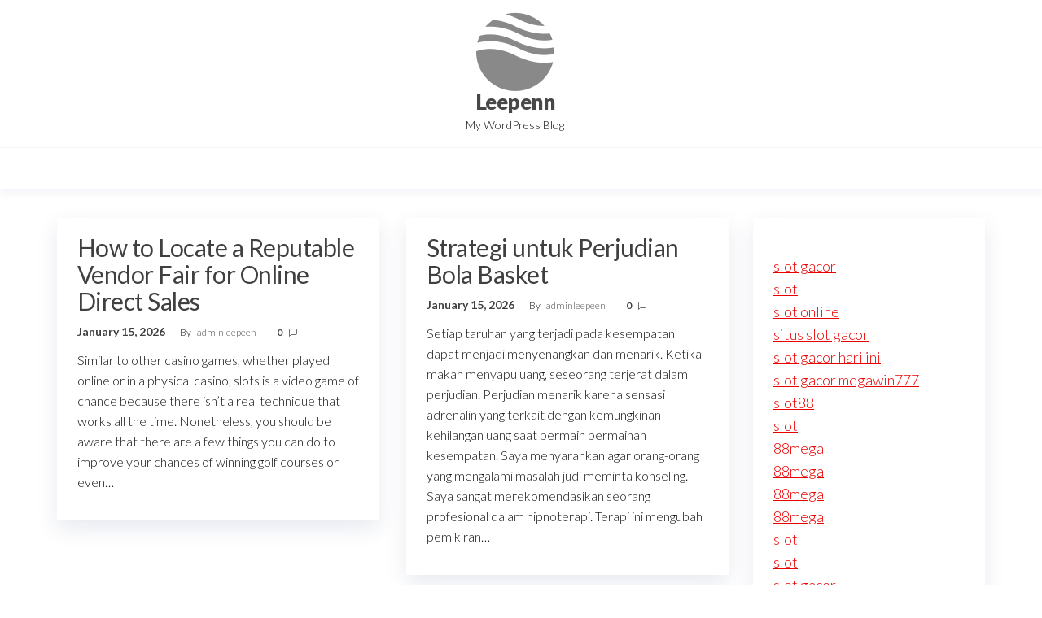

--- FILE ---
content_type: text/html; charset=UTF-8
request_url: https://leepenn.org/?page=3
body_size: 9995
content:
<!DOCTYPE html>
<html dir="ltr" lang="en-US" prefix="og: https://ogp.me/ns#">
    <head>
        <meta charset="UTF-8">
        <meta name="viewport" content="width=device-width, initial-scale=1">
        <link rel="profile" href="http://gmpg.org/xfn/11">
		<title>Leepenn - My WordPress Blog - Page 3</title>

		<!-- All in One SEO 4.9.3 - aioseo.com -->
	<meta name="description" content="My WordPress Blog - Page 3" />
	<meta name="robots" content="noindex, nofollow, max-image-preview:large" />
	<link rel="canonical" href="https://leepenn.org/" />
	<link rel="prev" href="https://leepenn.org/" />
	<link rel="next" href="https://leepenn.org/page/2/" />
	<meta name="generator" content="All in One SEO (AIOSEO) 4.9.3" />
		<meta property="og:locale" content="en_US" />
		<meta property="og:site_name" content="Leepenn - My WordPress Blog" />
		<meta property="og:type" content="website" />
		<meta property="og:title" content="Leepenn - My WordPress Blog - Page 3" />
		<meta property="og:description" content="My WordPress Blog - Page 3" />
		<meta property="og:url" content="https://leepenn.org/" />
		<meta name="twitter:card" content="summary" />
		<meta name="twitter:title" content="Leepenn - My WordPress Blog - Page 3" />
		<meta name="twitter:description" content="My WordPress Blog - Page 3" />
		<script type="application/ld+json" class="aioseo-schema">
			{"@context":"https:\/\/schema.org","@graph":[{"@type":"BreadcrumbList","@id":"https:\/\/leepenn.org\/#breadcrumblist","itemListElement":[{"@type":"ListItem","@id":"https:\/\/leepenn.org#listItem","position":1,"name":"Home"}]},{"@type":"CollectionPage","@id":"https:\/\/leepenn.org\/#collectionpage","url":"https:\/\/leepenn.org\/","name":"Leepenn - My WordPress Blog - Page 3","description":"My WordPress Blog - Page 3","inLanguage":"en-US","isPartOf":{"@id":"https:\/\/leepenn.org\/#website"},"breadcrumb":{"@id":"https:\/\/leepenn.org\/#breadcrumblist"},"about":{"@id":"https:\/\/leepenn.org\/#organization"}},{"@type":"Organization","@id":"https:\/\/leepenn.org\/#organization","name":"Leepenn","description":"My WordPress Blog","url":"https:\/\/leepenn.org\/","logo":{"@type":"ImageObject","url":"https:\/\/leepenn.org\/wp-content\/uploads\/2024\/12\/extendify-demo-logo.png","@id":"https:\/\/leepenn.org\/#organizationLogo","width":96,"height":97},"image":{"@id":"https:\/\/leepenn.org\/#organizationLogo"}},{"@type":"WebSite","@id":"https:\/\/leepenn.org\/#website","url":"https:\/\/leepenn.org\/","name":"Leepenn","description":"My WordPress Blog","inLanguage":"en-US","publisher":{"@id":"https:\/\/leepenn.org\/#organization"}}]}
		</script>
		<!-- All in One SEO -->

<link rel='dns-prefetch' href='//fonts.googleapis.com' />
<link href='https://fonts.gstatic.com' crossorigin rel='preconnect' />
<link rel="alternate" type="application/rss+xml" title="Leepenn &raquo; Feed" href="https://leepenn.org/feed/" />
<link rel="alternate" type="application/rss+xml" title="Leepenn &raquo; Comments Feed" href="https://leepenn.org/comments/feed/" />
<style id='wp-img-auto-sizes-contain-inline-css' type='text/css'>
img:is([sizes=auto i],[sizes^="auto," i]){contain-intrinsic-size:3000px 1500px}
/*# sourceURL=wp-img-auto-sizes-contain-inline-css */
</style>

<style id='wp-emoji-styles-inline-css' type='text/css'>

	img.wp-smiley, img.emoji {
		display: inline !important;
		border: none !important;
		box-shadow: none !important;
		height: 1em !important;
		width: 1em !important;
		margin: 0 0.07em !important;
		vertical-align: -0.1em !important;
		background: none !important;
		padding: 0 !important;
	}
/*# sourceURL=wp-emoji-styles-inline-css */
</style>
<link rel='stylesheet' id='wp-block-library-css' href='https://leepenn.org/wp-includes/css/dist/block-library/style.min.css?ver=6.9' type='text/css' media='all' />
<style id='global-styles-inline-css' type='text/css'>
:root{--wp--preset--aspect-ratio--square: 1;--wp--preset--aspect-ratio--4-3: 4/3;--wp--preset--aspect-ratio--3-4: 3/4;--wp--preset--aspect-ratio--3-2: 3/2;--wp--preset--aspect-ratio--2-3: 2/3;--wp--preset--aspect-ratio--16-9: 16/9;--wp--preset--aspect-ratio--9-16: 9/16;--wp--preset--color--black: #000000;--wp--preset--color--cyan-bluish-gray: #abb8c3;--wp--preset--color--white: #ffffff;--wp--preset--color--pale-pink: #f78da7;--wp--preset--color--vivid-red: #cf2e2e;--wp--preset--color--luminous-vivid-orange: #ff6900;--wp--preset--color--luminous-vivid-amber: #fcb900;--wp--preset--color--light-green-cyan: #7bdcb5;--wp--preset--color--vivid-green-cyan: #00d084;--wp--preset--color--pale-cyan-blue: #8ed1fc;--wp--preset--color--vivid-cyan-blue: #0693e3;--wp--preset--color--vivid-purple: #9b51e0;--wp--preset--gradient--vivid-cyan-blue-to-vivid-purple: linear-gradient(135deg,rgb(6,147,227) 0%,rgb(155,81,224) 100%);--wp--preset--gradient--light-green-cyan-to-vivid-green-cyan: linear-gradient(135deg,rgb(122,220,180) 0%,rgb(0,208,130) 100%);--wp--preset--gradient--luminous-vivid-amber-to-luminous-vivid-orange: linear-gradient(135deg,rgb(252,185,0) 0%,rgb(255,105,0) 100%);--wp--preset--gradient--luminous-vivid-orange-to-vivid-red: linear-gradient(135deg,rgb(255,105,0) 0%,rgb(207,46,46) 100%);--wp--preset--gradient--very-light-gray-to-cyan-bluish-gray: linear-gradient(135deg,rgb(238,238,238) 0%,rgb(169,184,195) 100%);--wp--preset--gradient--cool-to-warm-spectrum: linear-gradient(135deg,rgb(74,234,220) 0%,rgb(151,120,209) 20%,rgb(207,42,186) 40%,rgb(238,44,130) 60%,rgb(251,105,98) 80%,rgb(254,248,76) 100%);--wp--preset--gradient--blush-light-purple: linear-gradient(135deg,rgb(255,206,236) 0%,rgb(152,150,240) 100%);--wp--preset--gradient--blush-bordeaux: linear-gradient(135deg,rgb(254,205,165) 0%,rgb(254,45,45) 50%,rgb(107,0,62) 100%);--wp--preset--gradient--luminous-dusk: linear-gradient(135deg,rgb(255,203,112) 0%,rgb(199,81,192) 50%,rgb(65,88,208) 100%);--wp--preset--gradient--pale-ocean: linear-gradient(135deg,rgb(255,245,203) 0%,rgb(182,227,212) 50%,rgb(51,167,181) 100%);--wp--preset--gradient--electric-grass: linear-gradient(135deg,rgb(202,248,128) 0%,rgb(113,206,126) 100%);--wp--preset--gradient--midnight: linear-gradient(135deg,rgb(2,3,129) 0%,rgb(40,116,252) 100%);--wp--preset--font-size--small: 13px;--wp--preset--font-size--medium: 20px;--wp--preset--font-size--large: 36px;--wp--preset--font-size--x-large: 42px;--wp--preset--spacing--20: 0.44rem;--wp--preset--spacing--30: 0.67rem;--wp--preset--spacing--40: 1rem;--wp--preset--spacing--50: 1.5rem;--wp--preset--spacing--60: 2.25rem;--wp--preset--spacing--70: 3.38rem;--wp--preset--spacing--80: 5.06rem;--wp--preset--shadow--natural: 6px 6px 9px rgba(0, 0, 0, 0.2);--wp--preset--shadow--deep: 12px 12px 50px rgba(0, 0, 0, 0.4);--wp--preset--shadow--sharp: 6px 6px 0px rgba(0, 0, 0, 0.2);--wp--preset--shadow--outlined: 6px 6px 0px -3px rgb(255, 255, 255), 6px 6px rgb(0, 0, 0);--wp--preset--shadow--crisp: 6px 6px 0px rgb(0, 0, 0);}:where(.is-layout-flex){gap: 0.5em;}:where(.is-layout-grid){gap: 0.5em;}body .is-layout-flex{display: flex;}.is-layout-flex{flex-wrap: wrap;align-items: center;}.is-layout-flex > :is(*, div){margin: 0;}body .is-layout-grid{display: grid;}.is-layout-grid > :is(*, div){margin: 0;}:where(.wp-block-columns.is-layout-flex){gap: 2em;}:where(.wp-block-columns.is-layout-grid){gap: 2em;}:where(.wp-block-post-template.is-layout-flex){gap: 1.25em;}:where(.wp-block-post-template.is-layout-grid){gap: 1.25em;}.has-black-color{color: var(--wp--preset--color--black) !important;}.has-cyan-bluish-gray-color{color: var(--wp--preset--color--cyan-bluish-gray) !important;}.has-white-color{color: var(--wp--preset--color--white) !important;}.has-pale-pink-color{color: var(--wp--preset--color--pale-pink) !important;}.has-vivid-red-color{color: var(--wp--preset--color--vivid-red) !important;}.has-luminous-vivid-orange-color{color: var(--wp--preset--color--luminous-vivid-orange) !important;}.has-luminous-vivid-amber-color{color: var(--wp--preset--color--luminous-vivid-amber) !important;}.has-light-green-cyan-color{color: var(--wp--preset--color--light-green-cyan) !important;}.has-vivid-green-cyan-color{color: var(--wp--preset--color--vivid-green-cyan) !important;}.has-pale-cyan-blue-color{color: var(--wp--preset--color--pale-cyan-blue) !important;}.has-vivid-cyan-blue-color{color: var(--wp--preset--color--vivid-cyan-blue) !important;}.has-vivid-purple-color{color: var(--wp--preset--color--vivid-purple) !important;}.has-black-background-color{background-color: var(--wp--preset--color--black) !important;}.has-cyan-bluish-gray-background-color{background-color: var(--wp--preset--color--cyan-bluish-gray) !important;}.has-white-background-color{background-color: var(--wp--preset--color--white) !important;}.has-pale-pink-background-color{background-color: var(--wp--preset--color--pale-pink) !important;}.has-vivid-red-background-color{background-color: var(--wp--preset--color--vivid-red) !important;}.has-luminous-vivid-orange-background-color{background-color: var(--wp--preset--color--luminous-vivid-orange) !important;}.has-luminous-vivid-amber-background-color{background-color: var(--wp--preset--color--luminous-vivid-amber) !important;}.has-light-green-cyan-background-color{background-color: var(--wp--preset--color--light-green-cyan) !important;}.has-vivid-green-cyan-background-color{background-color: var(--wp--preset--color--vivid-green-cyan) !important;}.has-pale-cyan-blue-background-color{background-color: var(--wp--preset--color--pale-cyan-blue) !important;}.has-vivid-cyan-blue-background-color{background-color: var(--wp--preset--color--vivid-cyan-blue) !important;}.has-vivid-purple-background-color{background-color: var(--wp--preset--color--vivid-purple) !important;}.has-black-border-color{border-color: var(--wp--preset--color--black) !important;}.has-cyan-bluish-gray-border-color{border-color: var(--wp--preset--color--cyan-bluish-gray) !important;}.has-white-border-color{border-color: var(--wp--preset--color--white) !important;}.has-pale-pink-border-color{border-color: var(--wp--preset--color--pale-pink) !important;}.has-vivid-red-border-color{border-color: var(--wp--preset--color--vivid-red) !important;}.has-luminous-vivid-orange-border-color{border-color: var(--wp--preset--color--luminous-vivid-orange) !important;}.has-luminous-vivid-amber-border-color{border-color: var(--wp--preset--color--luminous-vivid-amber) !important;}.has-light-green-cyan-border-color{border-color: var(--wp--preset--color--light-green-cyan) !important;}.has-vivid-green-cyan-border-color{border-color: var(--wp--preset--color--vivid-green-cyan) !important;}.has-pale-cyan-blue-border-color{border-color: var(--wp--preset--color--pale-cyan-blue) !important;}.has-vivid-cyan-blue-border-color{border-color: var(--wp--preset--color--vivid-cyan-blue) !important;}.has-vivid-purple-border-color{border-color: var(--wp--preset--color--vivid-purple) !important;}.has-vivid-cyan-blue-to-vivid-purple-gradient-background{background: var(--wp--preset--gradient--vivid-cyan-blue-to-vivid-purple) !important;}.has-light-green-cyan-to-vivid-green-cyan-gradient-background{background: var(--wp--preset--gradient--light-green-cyan-to-vivid-green-cyan) !important;}.has-luminous-vivid-amber-to-luminous-vivid-orange-gradient-background{background: var(--wp--preset--gradient--luminous-vivid-amber-to-luminous-vivid-orange) !important;}.has-luminous-vivid-orange-to-vivid-red-gradient-background{background: var(--wp--preset--gradient--luminous-vivid-orange-to-vivid-red) !important;}.has-very-light-gray-to-cyan-bluish-gray-gradient-background{background: var(--wp--preset--gradient--very-light-gray-to-cyan-bluish-gray) !important;}.has-cool-to-warm-spectrum-gradient-background{background: var(--wp--preset--gradient--cool-to-warm-spectrum) !important;}.has-blush-light-purple-gradient-background{background: var(--wp--preset--gradient--blush-light-purple) !important;}.has-blush-bordeaux-gradient-background{background: var(--wp--preset--gradient--blush-bordeaux) !important;}.has-luminous-dusk-gradient-background{background: var(--wp--preset--gradient--luminous-dusk) !important;}.has-pale-ocean-gradient-background{background: var(--wp--preset--gradient--pale-ocean) !important;}.has-electric-grass-gradient-background{background: var(--wp--preset--gradient--electric-grass) !important;}.has-midnight-gradient-background{background: var(--wp--preset--gradient--midnight) !important;}.has-small-font-size{font-size: var(--wp--preset--font-size--small) !important;}.has-medium-font-size{font-size: var(--wp--preset--font-size--medium) !important;}.has-large-font-size{font-size: var(--wp--preset--font-size--large) !important;}.has-x-large-font-size{font-size: var(--wp--preset--font-size--x-large) !important;}
/*# sourceURL=global-styles-inline-css */
</style>

<style id='classic-theme-styles-inline-css' type='text/css'>
/*! This file is auto-generated */
.wp-block-button__link{color:#fff;background-color:#32373c;border-radius:9999px;box-shadow:none;text-decoration:none;padding:calc(.667em + 2px) calc(1.333em + 2px);font-size:1.125em}.wp-block-file__button{background:#32373c;color:#fff;text-decoration:none}
/*# sourceURL=/wp-includes/css/classic-themes.min.css */
</style>
<link rel='stylesheet' id='envo-one-fonts-css' href='https://fonts.googleapis.com/css?family=Lato%3A300%2C400%2C700%2C900&#038;subset=cyrillic%2Ccyrillic-ext%2Cgreek%2Cgreek-ext%2Clatin-ext%2Cvietnamese' type='text/css' media='all' />
<link rel='stylesheet' id='hc-offcanvas-nav-css' href='https://leepenn.org/wp-content/themes/envo-one/assets/css/hc-offcanvas-nav.min.css?ver=1.0.4' type='text/css' media='all' />
<link rel='stylesheet' id='bootstrap-css' href='https://leepenn.org/wp-content/themes/envo-one/assets/css/bootstrap.css?ver=3.3.7' type='text/css' media='all' />
<link rel='stylesheet' id='envo-one-stylesheet-css' href='https://leepenn.org/wp-content/themes/envo-one/style.css?ver=1.0.4' type='text/css' media='all' />
<script type="text/javascript" src="https://leepenn.org/wp-includes/js/jquery/jquery.min.js?ver=3.7.1" id="jquery-core-js"></script>
<script type="text/javascript" src="https://leepenn.org/wp-includes/js/jquery/jquery-migrate.min.js?ver=3.4.1" id="jquery-migrate-js"></script>
<link rel="https://api.w.org/" href="https://leepenn.org/wp-json/" /><link rel="EditURI" type="application/rsd+xml" title="RSD" href="https://leepenn.org/xmlrpc.php?rsd" />
<meta name="generator" content="WordPress 6.9" />
<meta name="google-site-verification" content="IGhBD2vLs0FuHbcIZ_iAV3WtSNpUbV6ptXiY0-uR9-w" />    </head>
    <body class="home blog wp-custom-logo paged-3 wp-theme-envo-one woo-off header-widgets-off menu-right-off">
			<a class="skip-link screen-reader-text" href="#site-content">Skip to the content</a>
	<div class="page-wrap">
		        <div class="site-header title-header container-fluid">
  				<div class="container" >
  					<div class="heading-row row" >
  						        <div class="site-heading">    
		<div class="site-branding-logo">
			<a href="https://leepenn.org/" class="custom-logo-link" rel="home" aria-current="page"><img width="96" height="97" src="https://leepenn.org/wp-content/uploads/2024/12/extendify-demo-logo.png" class="custom-logo" alt="Leepenn" decoding="async" /></a>		</div>
		<div class="site-branding-text">
							<h1 class="site-title"><a href="https://leepenn.org/" rel="home">Leepenn</a></h1>
			
							<p class="site-description">
					My WordPress Blog				</p>
					</div><!-- .site-branding-text -->
	</div>
        		<div class="header-widget-area">
								</div>
		<div class="header-right" >        <div class="menu-button visible-xs" >
            <div class="navbar-header">
				<a href="#" id="main-menu-panel" class="toggle menu-panel" data-panel="main-menu-panel">
					<span></span>
				</a>
            </div>
        </div>
        </div>  					</div>
  				</div>
  			</div>
        		<div class="site-header menu-header container-fluid">
			<div class="container" >
				<div class="heading-row row" >
							<div class="menu-heading">
			<nav id="site-navigation" class="navbar navbar-default">
							</nav>
		</div>
        				</div>
			</div>
		</div>
					<div id="site-content" class="container main-container" role="main">
				<div class="page-area">
		<div class="row">
    <div class="envo-content col-md-9">
        <article class="content-article">                   
    <div class="news-item archive-item post-745 post type-post status-publish format-standard hentry category-uncategorized">
        			<div class="single-head">
				<h2 class="entry-title"><a href="https://leepenn.org/how-to-locate-a-reputable-vendor-fair-for-online-direct-sales/" rel="bookmark">How to Locate a Reputable Vendor Fair for Online Direct Sales</a></h2> 
				<time class="posted-on published" datetime="2026-01-15"></time>
			</div>
					<div class="article-meta">
					<span class="posted-date">
			January 15, 2026		</span>
				<span class="author-meta">
			<span class="author-meta-by">By</span>
			<a href="https://leepenn.org/author/adminleepeen/">
				adminleepeen			</a>
		</span>
				<span class="comments-meta">
							<a href="https://leepenn.org/how-to-locate-a-reputable-vendor-fair-for-online-direct-sales/#comments" rel="nofollow" title="Comment on How to Locate a Reputable Vendor Fair for Online Direct Sales">
					0				</a>
						<i data-feather="message-square" class="la la-comments-o"></i>
		</span>
				</div>
				<div class="post-excerpt">
			<p>Similar to other casino games, whether played online or in a physical casino, slots is a video game of chance because there isn&#8217;t a real technique that works all the time. Nonetheless, you should be aware that there are a few things you can do to improve your chances of winning golf courses or even&hellip;</p>
		</div>
		    </div>
</article>
<article class="content-article">                   
    <div class="news-item archive-item post-743 post type-post status-publish format-standard hentry category-uncategorized">
        			<div class="single-head">
				<h2 class="entry-title"><a href="https://leepenn.org/strategi-untuk-perjudian-bola-basket/" rel="bookmark">Strategi untuk Perjudian Bola Basket</a></h2> 
				<time class="posted-on published" datetime="2026-01-15"></time>
			</div>
					<div class="article-meta">
					<span class="posted-date">
			January 15, 2026		</span>
				<span class="author-meta">
			<span class="author-meta-by">By</span>
			<a href="https://leepenn.org/author/adminleepeen/">
				adminleepeen			</a>
		</span>
				<span class="comments-meta">
							<a href="https://leepenn.org/strategi-untuk-perjudian-bola-basket/#comments" rel="nofollow" title="Comment on Strategi untuk Perjudian Bola Basket">
					0				</a>
						<i data-feather="message-square" class="la la-comments-o"></i>
		</span>
				</div>
				<div class="post-excerpt">
			<p>Setiap taruhan yang terjadi pada kesempatan dapat menjadi menyenangkan dan menarik. Ketika makan menyapu uang, seseorang terjerat dalam perjudian. Perjudian menarik karena sensasi adrenalin yang terkait dengan kemungkinan kehilangan uang saat bermain permainan kesempatan. Saya menyarankan agar orang-orang yang mengalami masalah judi meminta konseling. Saya sangat merekomendasikan seorang profesional dalam hipnoterapi. Terapi ini mengubah pemikiran&hellip;</p>
		</div>
		    </div>
</article>
<article class="content-article">                   
    <div class="news-item archive-item post-741 post type-post status-publish format-standard hentry category-uncategorized">
        			<div class="single-head">
				<h2 class="entry-title"><a href="https://leepenn.org/monopoly-slots-a-favorite-among-slot-players/" rel="bookmark">Monopoly Slots: A Favorite Among Slot Players</a></h2> 
				<time class="posted-on published" datetime="2026-01-15"></time>
			</div>
					<div class="article-meta">
					<span class="posted-date">
			January 15, 2026		</span>
				<span class="author-meta">
			<span class="author-meta-by">By</span>
			<a href="https://leepenn.org/author/adminleepeen/">
				adminleepeen			</a>
		</span>
				<span class="comments-meta">
							<a href="https://leepenn.org/monopoly-slots-a-favorite-among-slot-players/#comments" rel="nofollow" title="Comment on Monopoly Slots: A Favorite Among Slot Players">
					0				</a>
						<i data-feather="message-square" class="la la-comments-o"></i>
		</span>
				</div>
				<div class="post-excerpt">
			<p>Millions of people worldwide like playing the game of chance that is online slots. Online slots are enjoyable, don&#8217;t need any talent, and may make you a lot of money (particularly if you win the jackpot). It makes sense why online slots are so well-liked! Would you like to boost your chances of winning large&hellip;</p>
		</div>
		    </div>
</article>
<article class="content-article">                   
    <div class="news-item archive-item post-739 post type-post status-publish format-standard hentry category-uncategorized">
        			<div class="single-head">
				<h2 class="entry-title"><a href="https://leepenn.org/cara-mengatasi-kecanduan-judi-anda-2/" rel="bookmark">Cara Mengatasi Kecanduan Judi Anda</a></h2> 
				<time class="posted-on published" datetime="2026-01-15"></time>
			</div>
					<div class="article-meta">
					<span class="posted-date">
			January 15, 2026		</span>
				<span class="author-meta">
			<span class="author-meta-by">By</span>
			<a href="https://leepenn.org/author/adminleepeen/">
				adminleepeen			</a>
		</span>
				<span class="comments-meta">
							<a href="https://leepenn.org/cara-mengatasi-kecanduan-judi-anda-2/#comments" rel="nofollow" title="Comment on Cara Mengatasi Kecanduan Judi Anda">
					0				</a>
						<i data-feather="message-square" class="la la-comments-o"></i>
		</span>
				</div>
				<div class="post-excerpt">
			<p>Permainan juga dikenal sebagai ludomania, perjudian kompulsif, atau perjudian patologis, dan efek negatifnya telah dibahas oleh banyak ilmuwan dan individu yang terlibat dalam masalah ini. Internet telah menjadi sangat bermanfaat bagi bandar judi olahraga. PG slot dapat dengan mudah melayani pelanggan di seluruh dunia, yang berarti semakin banyak orang yang dapat bermain olahraga. transaksi yang&hellip;</p>
		</div>
		    </div>
</article>
<article class="content-article">                   
    <div class="news-item archive-item post-737 post type-post status-publish format-standard hentry category-uncategorized">
        			<div class="single-head">
				<h2 class="entry-title"><a href="https://leepenn.org/mengetahui-cara-membuat-uang/" rel="bookmark">Mengetahui Cara Membuat Uang</a></h2> 
				<time class="posted-on published" datetime="2026-01-15"></time>
			</div>
					<div class="article-meta">
					<span class="posted-date">
			January 15, 2026		</span>
				<span class="author-meta">
			<span class="author-meta-by">By</span>
			<a href="https://leepenn.org/author/adminleepeen/">
				adminleepeen			</a>
		</span>
				<span class="comments-meta">
							<a href="https://leepenn.org/mengetahui-cara-membuat-uang/#comments" rel="nofollow" title="Comment on Mengetahui Cara Membuat Uang">
					0				</a>
						<i data-feather="message-square" class="la la-comments-o"></i>
		</span>
				</div>
				<div class="post-excerpt">
			<p>Jadi, iklan lotre, scratchers, dan bahkan kasino penuh di acara televisi. Mungkinkah Anda mempertimbangkan untuk tidak tinggal di kasino atau membantu membeli tiket lotere? Sekarang adalah saatnya untuk beraksi. Anda bertanya-tanya apakah ada tempat di internet di mana saya bisa bermain. Itu mudah. Itu benar, seperti jaringan poker online gratis! 50. Kemungkinan besar dua dadu:&hellip;</p>
		</div>
		    </div>
</article>
<article class="content-article">                   
    <div class="news-item archive-item post-735 post type-post status-publish format-standard hentry category-uncategorized">
        			<div class="single-head">
				<h2 class="entry-title"><a href="https://leepenn.org/how-to-win-the-pick-4-lottery-and-how-to-get-winning-pick-4-numbers/" rel="bookmark">How to Win the Pick 4 Lottery and How to Get Winning Pick 4 Numbers</a></h2> 
				<time class="posted-on published" datetime="2026-01-15"></time>
			</div>
					<div class="article-meta">
					<span class="posted-date">
			January 15, 2026		</span>
				<span class="author-meta">
			<span class="author-meta-by">By</span>
			<a href="https://leepenn.org/author/adminleepeen/">
				adminleepeen			</a>
		</span>
				<span class="comments-meta">
							<a href="https://leepenn.org/how-to-win-the-pick-4-lottery-and-how-to-get-winning-pick-4-numbers/#comments" rel="nofollow" title="Comment on How to Win the Pick 4 Lottery and How to Get Winning Pick 4 Numbers">
					0				</a>
						<i data-feather="message-square" class="la la-comments-o"></i>
		</span>
				</div>
				<div class="post-excerpt">
			<p>When you can apply for Pick 3 online, why drive to a petrol station to pick up some tickets? Yes, you read correctly. You can now play Pick 3 Online, the Pick 3 lottery game that everyone is obsessed with, from the comfort of your own home. It would be a waste of money to&hellip;</p>
		</div>
		    </div>
</article>
<article class="content-article">                   
    <div class="news-item archive-item post-733 post type-post status-publish format-standard hentry category-uncategorized">
        			<div class="single-head">
				<h2 class="entry-title"><a href="https://leepenn.org/mencegah-kecanduan-judi/" rel="bookmark">Mencegah Kecanduan Judi</a></h2> 
				<time class="posted-on published" datetime="2025-12-15"></time>
			</div>
					<div class="article-meta">
					<span class="posted-date">
			December 15, 2025		</span>
				<span class="author-meta">
			<span class="author-meta-by">By</span>
			<a href="https://leepenn.org/author/adminleepeen/">
				adminleepeen			</a>
		</span>
				<span class="comments-meta">
							<a href="https://leepenn.org/mencegah-kecanduan-judi/#comments" rel="nofollow" title="Comment on Mencegah Kecanduan Judi">
					0				</a>
						<i data-feather="message-square" class="la la-comments-o"></i>
		</span>
				</div>
				<div class="post-excerpt">
			<p>Perjudian online telah diizinkan di beberapa negara dan bagian lain dunia, dan itu benar-benar dianggap sebagai strategi &#8220;lain&#8221; oleh para ahli untuk menghasilkan uang tambahan. Namun, sangat penting untuk mempersiapkan diri untuk berpartisipasi dalam perjudian online, mengingat bahwa itu melibatkan banyak risiko dan Anda harus siap secara finansial dan psikologis. Anda juga harus mempelajari beberapa&hellip;</p>
		</div>
		    </div>
</article>
<article class="content-article">                   
    <div class="news-item archive-item post-731 post type-post status-publish format-standard hentry category-uncategorized">
        			<div class="single-head">
				<h2 class="entry-title"><a href="https://leepenn.org/6-panduan-untuk-berjudi-yang-harus-diingat-semua-orang/" rel="bookmark">6 Panduan untuk Berjudi yang Harus Diingat Semua Orang!</a></h2> 
				<time class="posted-on published" datetime="2025-12-15"></time>
			</div>
					<div class="article-meta">
					<span class="posted-date">
			December 15, 2025		</span>
				<span class="author-meta">
			<span class="author-meta-by">By</span>
			<a href="https://leepenn.org/author/adminleepeen/">
				adminleepeen			</a>
		</span>
				<span class="comments-meta">
							<a href="https://leepenn.org/6-panduan-untuk-berjudi-yang-harus-diingat-semua-orang/#comments" rel="nofollow" title="Comment on 6 Panduan untuk Berjudi yang Harus Diingat Semua Orang!">
					0				</a>
						<i data-feather="message-square" class="la la-comments-o"></i>
		</span>
				</div>
				<div class="post-excerpt">
			<p>Perjudian telah dinikmati orang selama berabad-abad. Berjudi telah menjadi bagian dari kehidupan manusia, mulai dari bertaruh pada jenis unta, kuda, dan gajah hingga permainan kartu dan papan. Anda akan melihat semua jenis perjudian hari ini. Anda akan melihat kasino karena permainan judi yang populer, seperti Texas Hold&#8217;Em Poker, Roulette, Black Jack, dan mesin slot. Anda&hellip;</p>
		</div>
		    </div>
</article>
<article class="content-article">                   
    <div class="news-item archive-item post-729 post type-post status-publish format-standard hentry category-uncategorized">
        			<div class="single-head">
				<h2 class="entry-title"><a href="https://leepenn.org/cara-mengatasi-kecanduan-judi-anda/" rel="bookmark">Cara Mengatasi Kecanduan Judi Anda</a></h2> 
				<time class="posted-on published" datetime="2025-12-15"></time>
			</div>
					<div class="article-meta">
					<span class="posted-date">
			December 15, 2025		</span>
				<span class="author-meta">
			<span class="author-meta-by">By</span>
			<a href="https://leepenn.org/author/adminleepeen/">
				adminleepeen			</a>
		</span>
				<span class="comments-meta">
							<a href="https://leepenn.org/cara-mengatasi-kecanduan-judi-anda/#comments" rel="nofollow" title="Comment on Cara Mengatasi Kecanduan Judi Anda">
					0				</a>
						<i data-feather="message-square" class="la la-comments-o"></i>
		</span>
				</div>
				<div class="post-excerpt">
			<p>Bermain poker? Roulette, apakah itu mungkin? Pernahkah Anda bertaruh dalam permainan? Anda sebenarnya telah berjudi. Perjudian terjadi segera setelah Anda membayar uang untuk sesuatu yang Anda tidak tahu hasilnya. Namun demikian, perjudian mungkin menjadi bagian dari kehidupan banyak orang. Ini menjadi kebiasaan dan bahkan menjadi masalah psikologis. Meskipun ada hanya satu garis pembayaran di depan&hellip;</p>
		</div>
		    </div>
</article>
<article class="content-article">                   
    <div class="news-item archive-item post-727 post type-post status-publish format-standard hentry category-uncategorized">
        			<div class="single-head">
				<h2 class="entry-title"><a href="https://leepenn.org/perjudian-yang-benar-dalam-perusahaan-anda-3/" rel="bookmark">Perjudian yang Benar dalam Perusahaan Anda</a></h2> 
				<time class="posted-on published" datetime="2025-12-15"></time>
			</div>
					<div class="article-meta">
					<span class="posted-date">
			December 15, 2025		</span>
				<span class="author-meta">
			<span class="author-meta-by">By</span>
			<a href="https://leepenn.org/author/adminleepeen/">
				adminleepeen			</a>
		</span>
				<span class="comments-meta">
							<a href="https://leepenn.org/perjudian-yang-benar-dalam-perusahaan-anda-3/#comments" rel="nofollow" title="Comment on Perjudian yang Benar dalam Perusahaan Anda">
					0				</a>
						<i data-feather="message-square" class="la la-comments-o"></i>
		</span>
				</div>
				<div class="post-excerpt">
			<p>Bermain poker? Roulette, apakah itu mungkin? Pernahkah Anda bertaruh dalam permainan? Anda sebenarnya telah berjudi. Perjudian adalah ketika seseorang mengeluarkan uang untuk sesuatu tetapi tidak tahu hasilnya. Tapi tampaknya perjudian sudah menjadi bagian dari kehidupan banyak orang. Secara keseluruhan, kinerja menjadi kebiasaan, menjadi lebih buruk, dan bahkan menjadi masalah psikologis. Namun, jika Anda ingin mulai&hellip;</p>
		</div>
		    </div>
</article>

	<nav class="navigation pagination" aria-label="Posts pagination">
		<h2 class="screen-reader-text">Posts pagination</h2>
		<div class="nav-links"><span aria-current="page" class="page-numbers current">1</span>
<a class="page-numbers" href="https://leepenn.org/page/2/?page=3">2</a>
<span class="page-numbers dots">&hellip;</span>
<a class="page-numbers" href="https://leepenn.org/page/19/?page=3">19</a>
<a class="next page-numbers" href="https://leepenn.org/page/2/?page=3">Next</a></div>
	</nav>    </div>
        <aside id="sidebar" class="col-md-3">
        <div id="block-7" class="widget widget_block"></div><div id="custom_html-2" class="widget_text widget widget_custom_html"><div class="textwidget custom-html-widget"><a href="https://www.longbeachtownecenter.net/" title="slot gacor" alt="slot gacor">slot gacor</a>
<br>
<a href="https://www.longbeachtownecenter.net/" title="slot" alt="slot">slot</a>
<br>
<a href="https://www.longbeachtownecenter.net/" title="slot online" alt="slot online">slot online</a>
<br>
<a href="https://www.longbeachtownecenter.net/" title="situs slot gacor" alt="situs slot gacor">situs slot gacor</a>
<br>
<a href="https://www.longbeachtownecenter.net/" title="slot gacor hari ini" alt="slot gacor hari ini">slot gacor hari ini</a>
<br>
<a href="https://www.longbeachtownecenter.net/" title="slot gacor megawin777" alt="slot gacor megawin777">slot gacor megawin777</a>
<br>
<a href="https://www.percyandfounders.co.uk/">slot88</a>
<br>
<a href="https://www.mega111.co/">slot</a>
<br>
<a href="https://propanemosquitotraps.com/" title="88mega" alt="88mega">88mega</a>
<br>
<div style="display:none;">
<a href="https://sapa.uinsgd.ac.id/storage/unisgd/baru-muncul-30-menit-pola-sunyi-mahjong-ways-mendadak-jadi-favorit-pemain.html">baru-muncul-30-menit-pola-sunyi-mahjong-ways-mendadak-jadi-favorit-pemain</a>
<a href="https://sapa.uinsgd.ac.id/storage/unisgd/dari-tiktok-ke-grup-komunitas-pola-mahjong-ways-ini-tiba-tiba-meledak.html">dari-tiktok-ke-grup-komunitas-pola-mahjong-ways-ini-tiba-tiba-meledak</a>
<a href="https://sapa.uinsgd.ac.id/storage/unisgd/muncul-unggahan-mengejutkan-simbol-mahjong-ways-disebut-bergerak-lebih-teratur.html">muncul-unggahan-mengejutkan-simbol-mahjong-ways-disebut-bergerak-lebih-teratur</a>
<a href="https://sapa.uinsgd.ac.id/storage/unisgd/pemain-heboh-mahjong-ways-dianggap-masuk-fase-paling-tenang-sepanjang-minggu.html">pemain-heboh-mahjong-ways-dianggap-masuk-fase-paling-tenang-sepanjang-minggu</a>
<a href="https://sapa.uinsgd.ac.id/storage/unisgd/pemain-mulai-menyadari-pola-halus-yang-muncul-di-mahjong-ways-pagi-ini.html">pemain-mulai-menyadari-pola-halus-yang-muncul-di-mahjong-ways-pagi-ini</a>
<a href="https://sapa.uinsgd.ac.id/storage/unisgd/pola-tidak-biasa-di-mahjong-ways-bikin-komunitas-berdebat-panjang-hari-ini.html">pola-tidak-biasa-di-mahjong-ways-bikin-komunitas-berdebat-panjang-hari-ini</a>
<a href="https://sapa.uinsgd.ac.id/storage/unisgd/ramai-perbincangan-pemain-sebut-mahjong-ways-dalam-fase-stabil-hari-ini.html">ramai-perbincangan-pemain-sebut-mahjong-ways-dalam-fase-stabil-hari-ini</a>
<a href="https://sapa.uinsgd.ac.id/storage/unisgd/ramai-setelah-bocoran-baru-mahjong-ways-mengalami-pola-lembut-berulang.html">ramai-setelah-bocoran-baru-mahjong-ways-mengalami-pola-lembut-berulang</a>
<a href="https://sapa.uinsgd.ac.id/storage/unisgd/trending-pagi-ini-pola-ringan-mahjong-ways-buat-banyak-pemain-betah-berlama-lama.html">trending-pagi-ini-pola-ringan-mahjong-ways-buat-banyak-pemain-betah-berlama-lama</a>
<a href="https://sapa.uinsgd.ac.id/storage/unisgd/viral-dalam-hitungan-menit-pola-sunyi-mahjong-ways-bikin-komunitas-tidak-tenang.html">viral-dalam-hitungan-menit-pola-sunyi-mahjong-ways-bikin-komunitas-tidak-tenang</a>
</div>
<div style="display:none;">
<a href="https://sapa.uinsgd.ac.id/storage/fisip/ledakan-tren-baru-pola-mahjong-ways-ini-bikin-warga-net-ramai-berburu-momen-emas.html">ledakan-tren-baru-pola-mahjong-ways-ini-bikin-warga-net-ramai-berburu-momen-emas</a>
<a href="https://sapa.uinsgd.ac.id/storage/fisip/baru-muncul-1-jam-pola-nyeleneh-mahjong-ways-bikin-komunitas-heboh-tanpa-henti.html">baru-muncul-1-jam-pola-nyeleneh-mahjong-ways-bikin-komunitas-heboh-tanpa-henti</a>
<a href="https://sapa.uinsgd.ac.id/storage/fisip/banyak-pemain-mengaku-merasakan-gelombang-tenang-mahjong-ways-di-malam-tertentu.html">banyak-pemain-mengaku-merasakan-gelombang-tenang-mahjong-ways-di-malam-tertentu</a>
<a href="https://sapa.uinsgd.ac.id/storage/fisip/tren-pola-permainan-mahjong-ways-meningkat-warga-net-ramai-memberikan-testimoni.html">tren-pola-permainan-mahjong-ways-meningkat-warga-net-ramai-memberikan-testimoni</a>
<a href="https://sapa.uinsgd.ac.id/storage/fisip/ramai-total-video-pola-mahjong-ways-ini-bikin-grup-komunitas-penuh-dalam-sekejap.html">ramai-total-video-pola-mahjong-ways-ini-bikin-grup-komunitas-penuh-dalam-sekejap</a>
<a href="https://sapa.uinsgd.ac.id/storage/fisip/muncul-tren-aneh-warga-net-mengaku-temukan-irama-main-mahjong-ways-yang-lebih-stabil.html">muncul-tren-aneh-warga-net-mengaku-temukan-irama-main-mahjong-ways-yang-lebih-stabil</a>
<a href="https://sapa.uinsgd.ac.id/storage/fisip/viral-sejam-terakhir-pola-main-mahjong-ways-yang-disebut-paling-konsisten-hari-ini.html">viral-sejam-terakhir-pola-main-mahjong-ways-yang-disebut-paling-konsisten-hari-ini</a>
<a href="https://sapa.uinsgd.ac.id/storage/fisip/viral-pola-lembut-mahjong-ways-jadi-rekomendasi-warga-net-di-jam-tertentu.html">viral-pola-lembut-mahjong-ways-jadi-rekomendasi-warga-net-di-jam-tertentu</a>
<a href="https://sapa.uinsgd.ac.id/storage/fisip/pola-perlahan-mahjong-ways-mulai-diperbincangkan-setelah-unggahan-viral.html">pola-perlahan-mahjong-ways-mulai-diperbincangkan-setelah-unggahan-viral</a>
<a href="https://sapa.uinsgd.ac.id/storage/fisip/pemain-mengaku-temukan-momen-emas-di-mahjong-ways-setelah-ikuti-tips-viral-tiktok.html">pemain-mengaku-temukan-momen-emas-di-mahjong-ways-setelah-ikuti-tips-viral-tiktok</a>
</div>
<div style="display:none;">
<a href="https://sapa.uinsgd.ac.id/storage/uinsgd/analisa-data-1000-putaran-mahjong-ways-peluang-menang-tertinggi.html">analisa-data-1000-putaran-mahjong-ways-peluang-menang-tertinggi</a>
<a href="https://sapa.uinsgd.ac.id/storage/uinsgd/berita-viral-jadi-inspirasi-pemain-mahjong-ways-mencoba-pola-baru.html">berita-viral-jadi-inspirasi-pemain-mahjong-ways-mencoba-pola-baru</a>
<a href="https://sapa.uinsgd.ac.id/storage/uinsgd/laporan-mingguan-mahjong-ways-pola-scatter-meningkat-pertengahan-bulan.html">laporan-mingguan-mahjong-ways-pola-scatter-meningkat-pertengahan-bulan</a>
<a href="https://sapa.uinsgd.ac.id/storage/uinsgd/mahjong-ways-dan-faktor-cuaca-mitos-atau-pengaruh-nyata.html">mahjong-ways-dan-faktor-cuaca-mitos-atau-pengaruh-nyata</a>
<a href="https://sapa.uinsgd.ac.id/storage/uinsgd/mahjong-ways-dan-ilmu-timing-ada-jam-emas-bermain.html">mahjong-ways-dan-ilmu-timing-ada-jam-emas-bermain</a>
<a href="https://sapa.uinsgd.ac.id/storage/uinsgd/mahjong-ways-jadi-sorotan-pemain-viral-tembus-maxwin-di-livestream.html">mahjong-ways-jadi-sorotan-pemain-viral-tembus-maxwin-di-livestream</a>
<a href="https://sapa.uinsgd.ac.id/storage/uinsgd/pergerakan-pola-mahjong-ways-setelah-update-sistem-apa-yang-berubah.html">pergerakan-pola-mahjong-ways-setelah-update-sistem-apa-yang-berubah</a>
<a href="https://sapa.uinsgd.ac.id/storage/uinsgd/pola-kemenangan-berubah-setelah-tengah-malam-analisa-fenomena-mahjong-ways.html">pola-kemenangan-berubah-setelah-tengah-malam-analisa-fenomena-mahjong-ways</a>
<a href="https://sapa.uinsgd.ac.id/storage/uinsgd/pola-terbaru-mahjong-ways-analisa-kemenangan-awal-pekan.html">pola-terbaru-mahjong-ways-analisa-kemenangan-awal-pekan</a>
<a href="https://sapa.uinsgd.ac.id/storage/uinsgd/tren-kemenangan-mahjong-ways-2025-keberuntungan-dan-pola-jam-main.html">tren-kemenangan-mahjong-ways-2025-keberuntungan-dan-pola-jam-main</a>
</div>

<a href="https://concursopangea.com/" title="88mega" alt="88mega">88mega</a>
<br>
<a href="https://naiLery.net/" title="88mega" alt="88mega">88mega</a>
<br>
<a href="https://ugportal.com/" title="88mega" alt="88mega">88mega</a>
<br>
<a href="https://www.bellmontrestaurant.com/" title="slot" alt="slot">slot</a>
<br>
<a href="https://orcisharmyknife.com" title="slot" alt="slot">slot</a>
<br>
<a href="https://toplintas.com/" title="slot gacor" alt="slot gacor">slot gacor</a>
<br>
<a href="https://www.longbeachtownecenter.net/" title="slot" alt="slot">slot</a>
<br>
<a href="https://paracabellorizado.com/" title="vip555" alt="vip555">vip555</a>
<br>
<a href="https://ordinationtruth.com/" title="slot" alt="slot">slot</a>
<br>
<a href="https://debsrandomwritings.com/" title="slot" alt="slot">slot</a>
<br>
<a href="https://www.mumpreneuruk.com/" title="slot demo" alt="slot demo">slot demo</a>
<br>
<a href="https://localshoeguides.com/" title="vip 555" alt="vip 555">vip 555</a>
<br>
<a href="https://www.longbeachtownecenter.net/" title="situs slot" alt="situs slot">situs slot</a>
<br>
<a href="https://titamadrid.com/" title="mega777" alt="mega777">mega777</a>
<br>
<a href="https://www.brasseriechavot.com" title="mega777 slot" alt="mega777 slot">mega777 slot</a>
<br>
<a href="https://www.c21up.com/" title="mega111 login" alt="mega111 login">mega111 login</a>
<br>
<a href="https://www.atyourservicecaters.com/" title="gg288" alt="gg288">gg288</a>
<br>
<a href="https://www.atyourservicecaters.com/" title="gg288 daftar" alt="gg288 daftar">gg288 daftar</a>
<br>
<a href="https://www.atyourservicecaters.com/" title="gg288 login" alt="gg288 login">gg288 login</a>
<br>
<a href="https://www.atyourservicecaters.com/" title="gg288 slot" alt="gg288 slot">gg288 slot</a>
<br>
<a href="https://www.atyourservicecaters.com/" title="gg288 situs" alt="gg288 situs">gg288 situs</a>
<br></div></div>    </aside>
		
</div>
			</div><!-- end main-container -->
		</div><!-- end page-area -->
				<footer id="colophon" class="footer-credits container-fluid">
			<div class="container">    
				<div class="footer-credits-text text-center list-unstyled">
					Theme by <a href="https://envothemes.com/">EnvoThemes</a>				</div>
			</div>	
		</footer>
			</div><!-- end page-wrap -->
	<script type="speculationrules">
{"prefetch":[{"source":"document","where":{"and":[{"href_matches":"/*"},{"not":{"href_matches":["/wp-*.php","/wp-admin/*","/wp-content/uploads/*","/wp-content/*","/wp-content/plugins/*","/wp-content/themes/envo-one/*","/*\\?(.+)"]}},{"not":{"selector_matches":"a[rel~=\"nofollow\"]"}},{"not":{"selector_matches":".no-prefetch, .no-prefetch a"}}]},"eagerness":"conservative"}]}
</script>
<script type="text/javascript" src="https://leepenn.org/wp-content/themes/envo-one/assets/js/bootstrap.min.js?ver=3.3.7" id="bootstrap-js"></script>
<script type="text/javascript" src="https://leepenn.org/wp-content/themes/envo-one/assets/js/envo-one.js?ver=1.0.4" id="envo-one-theme-js-js"></script>
<script type="text/javascript" src="https://leepenn.org/wp-content/themes/envo-one/assets/js/hc-offcanvas-nav.min.js?ver=1.0.4" id="hc-offcanvas-nav-js"></script>
<script type="text/javascript" src="https://leepenn.org/wp-content/themes/envo-one/assets/js/feather.min.js?ver=1.0.4" id="feather-icons-js"></script>
<script id="wp-emoji-settings" type="application/json">
{"baseUrl":"https://s.w.org/images/core/emoji/17.0.2/72x72/","ext":".png","svgUrl":"https://s.w.org/images/core/emoji/17.0.2/svg/","svgExt":".svg","source":{"concatemoji":"https://leepenn.org/wp-includes/js/wp-emoji-release.min.js?ver=6.9"}}
</script>
<script type="module">
/* <![CDATA[ */
/*! This file is auto-generated */
const a=JSON.parse(document.getElementById("wp-emoji-settings").textContent),o=(window._wpemojiSettings=a,"wpEmojiSettingsSupports"),s=["flag","emoji"];function i(e){try{var t={supportTests:e,timestamp:(new Date).valueOf()};sessionStorage.setItem(o,JSON.stringify(t))}catch(e){}}function c(e,t,n){e.clearRect(0,0,e.canvas.width,e.canvas.height),e.fillText(t,0,0);t=new Uint32Array(e.getImageData(0,0,e.canvas.width,e.canvas.height).data);e.clearRect(0,0,e.canvas.width,e.canvas.height),e.fillText(n,0,0);const a=new Uint32Array(e.getImageData(0,0,e.canvas.width,e.canvas.height).data);return t.every((e,t)=>e===a[t])}function p(e,t){e.clearRect(0,0,e.canvas.width,e.canvas.height),e.fillText(t,0,0);var n=e.getImageData(16,16,1,1);for(let e=0;e<n.data.length;e++)if(0!==n.data[e])return!1;return!0}function u(e,t,n,a){switch(t){case"flag":return n(e,"\ud83c\udff3\ufe0f\u200d\u26a7\ufe0f","\ud83c\udff3\ufe0f\u200b\u26a7\ufe0f")?!1:!n(e,"\ud83c\udde8\ud83c\uddf6","\ud83c\udde8\u200b\ud83c\uddf6")&&!n(e,"\ud83c\udff4\udb40\udc67\udb40\udc62\udb40\udc65\udb40\udc6e\udb40\udc67\udb40\udc7f","\ud83c\udff4\u200b\udb40\udc67\u200b\udb40\udc62\u200b\udb40\udc65\u200b\udb40\udc6e\u200b\udb40\udc67\u200b\udb40\udc7f");case"emoji":return!a(e,"\ud83e\u1fac8")}return!1}function f(e,t,n,a){let r;const o=(r="undefined"!=typeof WorkerGlobalScope&&self instanceof WorkerGlobalScope?new OffscreenCanvas(300,150):document.createElement("canvas")).getContext("2d",{willReadFrequently:!0}),s=(o.textBaseline="top",o.font="600 32px Arial",{});return e.forEach(e=>{s[e]=t(o,e,n,a)}),s}function r(e){var t=document.createElement("script");t.src=e,t.defer=!0,document.head.appendChild(t)}a.supports={everything:!0,everythingExceptFlag:!0},new Promise(t=>{let n=function(){try{var e=JSON.parse(sessionStorage.getItem(o));if("object"==typeof e&&"number"==typeof e.timestamp&&(new Date).valueOf()<e.timestamp+604800&&"object"==typeof e.supportTests)return e.supportTests}catch(e){}return null}();if(!n){if("undefined"!=typeof Worker&&"undefined"!=typeof OffscreenCanvas&&"undefined"!=typeof URL&&URL.createObjectURL&&"undefined"!=typeof Blob)try{var e="postMessage("+f.toString()+"("+[JSON.stringify(s),u.toString(),c.toString(),p.toString()].join(",")+"));",a=new Blob([e],{type:"text/javascript"});const r=new Worker(URL.createObjectURL(a),{name:"wpTestEmojiSupports"});return void(r.onmessage=e=>{i(n=e.data),r.terminate(),t(n)})}catch(e){}i(n=f(s,u,c,p))}t(n)}).then(e=>{for(const n in e)a.supports[n]=e[n],a.supports.everything=a.supports.everything&&a.supports[n],"flag"!==n&&(a.supports.everythingExceptFlag=a.supports.everythingExceptFlag&&a.supports[n]);var t;a.supports.everythingExceptFlag=a.supports.everythingExceptFlag&&!a.supports.flag,a.supports.everything||((t=a.source||{}).concatemoji?r(t.concatemoji):t.wpemoji&&t.twemoji&&(r(t.twemoji),r(t.wpemoji)))});
//# sourceURL=https://leepenn.org/wp-includes/js/wp-emoji-loader.min.js
/* ]]> */
</script>
	</body>
</html>


<!-- Page cached by LiteSpeed Cache 7.7 on 2026-01-23 14:20:48 -->

--- FILE ---
content_type: text/css
request_url: https://leepenn.org/wp-content/themes/envo-one/style.css?ver=1.0.4
body_size: 5611
content:
/*
Theme Name: Envo One
Theme URI: https://envothemes.com/envo-one-woocommerce/
Author: EnvoThemes
Author URI: https://envothemes.com/
Description: Envo One is a fast, clean, lightweight, customizable and modern-looking free responsive WooCommerce WordPress theme for e-commerce stores like clothing, fashion, electronics, ebooks, dress store, sports shop, marketplace, multivendor, equipments or online products. Theme works perfectly with the new block editor (Gutenberg) and popular page builders like Elementor, Beaver Builder, SiteOrigin, Thrive Architect, Divi, Brizy, Visual Composer etc. Theme is compatible with YITH WooCommerce Wishlist, YITH WooCommerce Compare, WooCommerce Variation Swatches and other popular plugins. The theme is SEO friendly, WPML and RTL ready. Theme demo ready to import: https://envothemes.com/envo-one/
Version: 1.0.4
Tested up to: 6.8
Requires PHP: 5.6
License: GNU General Public License v3.0 or later
License URI: https://www.gnu.org/licenses/gpl.html
Tags: one-column, two-columns, full-width-template, right-sidebar, custom-background, custom-menu, custom-header, editor-style, featured-images, translation-ready, custom-logo, threaded-comments, footer-widgets, rtl-language-support, blog, e-commerce
Text Domain: envo-one
*/

[data-tooltip] {
    cursor: pointer;
    position: relative;
    z-index: 999;
}
[data-tooltip]:after {
    border-left: 5px solid transparent;
    border-right: 5px solid transparent;
    border-top: 5px solid #000;
    border-top: 5px solid hsla(0,0%,20%,0.9);
    bottom: 85%;
    content: " ";
    font-size: 0;
    left: 50%;
    line-height: 0;
    position: absolute;
    transform: translate(-50%,0);
    width: 0;
    z-index: 999;
}
[data-tooltip]:after, [data-tooltip]:before {
    -ms-filter: "progid: DXImageTransform.Microsoft.Alpha(Opacity=0)";
    filter: progid: DXImageTransform.Microsoft.Alpha(Opacity=0);
    opacity: 0;
    pointer-events: none;
    visibility: hidden;
}
[data-tooltip]:before {
    -moz-border-radius: 3px;
    -webkit-border-radius: 3px;
    background-color: #000;
    background-color: hsla(0,0%,20%,0.9);
    border-radius: 3px;
    bottom: 85%;
    color: #fff;
    content: attr(data-tooltip);
    font-size: 12px;
    left: 50%;
    line-height: 1.1;
    margin-bottom: 5px;
    padding: 4px;
    position: absolute;
    text-align: center;
    transform: translate(-50%,0);
    width: max-content;
    z-index: 999;
}
[data-tooltip]:hover:after, [data-tooltip]:hover:before {
    -ms-filter: "progid: DXImageTransform.Microsoft.Alpha(Opacity=100)";
    filter: progid: DXImageTransform.Microsoft.Alpha(Opacity=100);
    opacity: 1;
    visibility: visible;
}
a img.aligncenter {
    display: block;
    margin-left: auto;
    margin-right: auto;
}
a img.alignleft {
    float: left;
    margin: 5px 20px 20px 0;
}
a img.alignnone {
    margin: 5px 20px 20px 0;
}
a img.alignright {
    float: right;
    margin: 5px 0 20px 20px;
}
a, a:active, a:focus, a:hover {
    color: #eb0000;
    text-decoration: none;
}
a.comment-reply-link {
    border: 1px solid #ccc;
    padding: 10px 20px;
}
a.comment-reply-link, button, input#submit, input[type="submit"], .btn-default {
    -webkit-transition: all 0.3s ease-in-out;
    background-color: transparent;
    border-radius: 2px;
    border: 1px solid;
    box-shadow: none;
    color: #000;
    font-size: 14px;
    font-weight: 400;
    padding: 10px 25px;
    transition: all 0.3s ease-in-out;
}
a.post-edit-link {
    display: block;
}
a.post-edit-link, nav.navigation.post-navigation, .article-meta, .entry-footer, .post-excerpt, .single-entry-summary, .single-footer, .single-head {
    padding: 0 25px;
}
a:active {
    border-bottom: none;
}
a:focus, .dropdown-toggle:focus {
    outline: #ff5858 thin dotted;
}
article .has-post-thumbnail .news-item h2 {
    margin-top: 0;
}
body {
    color: #121212;
    font-family: 'Lato', "Helvetica Neue", helvetica, arial, sans-serif;
    font-size: 18px;
    font-weight: 300;
    line-height: 1.6;
    padding: 0;
    word-wrap: break-word;
}
body:not(.sidebar-off) .content-article:nth-of-type(2n-1) {
    margin-right: 4%;
}
body:not(.sidebar-off) .content-article:nth-of-type(2n-1), .sidebar-off .content-article:nth-of-type(3n+1) {
    clear: both;
}
button#place_order {
    border-radius: 5px;
    display: inline-block;
    float: none;
    font-size: 19px;
    margin-bottom: 20px;
    margin-top: 20px;
    margin: 0 auto;
    padding: 15px;
    width: 100%;
}
cite.fn {
    font-weight: bold;
}
div.aligncenter, .aligncenter {
    display: block;
    margin: 5px auto 5px auto;
}
embed, iframe {
    max-width: 100%;
}
fieldset {
    border: 2px solid #e5e5e5;
    margin: 5px 2px 15px 2px;
    padding: 0.35em 0.625em 0.75em;
}
form.search-form {
    position: relative;
}
form.search-form label {
    width: 100%;
}
h1, h2, h3, h4, h5, h6 {
    font-weight: 700;
    letter-spacing: -.02em;
    word-wrap: break-word;
}
h1.single-title {
    margin: 20px 0 0 0;
}
h1.site-title a, .site-title a {
    color: #484848;
}
h1.site-title, .site-title {
    color: #484848;
    font-size: 26px;
    font-weight: 900;
    line-height: 26px;
    margin: 0;
    padding: 0;
    word-wrap: break-word;
}
h2.wp-block-heading, .widget-title {
    clear: both;
    display: block;
    font-size: 18px;
    margin-bottom: 5px;
    margin-top: 5px;
    position: relative;
    text-align: left;
    text-transform: uppercase;
    width: 100%;
}
h2.wp-block-heading, .widget-title h3 {
    font-size: 18px;
    font-weight: 400;
    margin-bottom: 10px;
}
html {
    -ms-overflow-x: hidden;
    overflow-x: hidden;
    overflow-y: scroll;
}
img {
    height: auto;
    max-width: 100%;
}
img.alignnone {
    height: auto;
    max-width: 96%;
    width: auto;
}
input, textarea {
    background-color: #fff;
    border-radius: 0;
    color: #464a4c;
    padding: 8px;
}
input[type="color"], input[type="date"], input[type="datetime"], input[type="datetime-local"], input[type="email"], input[type="month"], input[type="number"], input[type="password"], input[type="range"], input[type="search"], input[type="tel"], input[type="text"], input[type="time"], input[type="url"], input[type="week"], textarea {
    -webkit-border-radius: 3px;
    background-image: -webkit-linear-gradient(rgba(255,255,255,0), rgba(255,255,255,0));
    border-radius: 3px;
    border: 1px solid #bbb;
    display: block;
    width: 100%;
}
input[type="search"].search-field::-webkit-input-placeholder {
    color: #d7d7d7;
}
input[type="search"].search-field:focus::-webkit-input-placeholder {
    color: #f1f1f1;
    padding: 20px 0 0 0;
}
legend {
    -moz-box-sizing: border-box;
    -webkit-box-sizing: border-box;
    border-bottom: 0;
    box-sizing: border-box;
    color: inherit;
    display: table;
    max-width: 100%;
    padding-left: 5px;
    padding-right: 5px;
    padding: 0;
    white-space: normal;
    width: auto;
}
nav a, #site-navigation {
    -webkit-transition: all 0.3s ease;
    border-radius: 0;
    color: #484848;
    transition: all 0.3s ease;
}
nav.navigation.pagination {
    clear: both;
    margin: 20px 0;
    text-align: center;
    width: 100%;
}
nav.navigation.pagination .current {
    background-color: transparent;
    color: #fff;
}
nav.navigation.pagination .current, nav.navigation.pagination .nav-links a {
    border-radius: 0;
    border: 1px solid #b5b5b5;
    border: none;
    padding: 5px 10px;
    position: relative;
    z-index: 1;
}
nav.navigation.post-navigation {
    clear: both;
    width: 100%;
}
select {
    color: #000;
    max-width: 100%;
    padding: 5px;
}
span.comments-meta i {
    margin-left: 5px;
}
span.comments-meta svg {
    margin-left: 5px;
    width: 12px;
    height: 12px;
    margin-bottom: -2px;
}
span.menu-description {
    display: block;
    font-size: 60%;
    font-weight: 400;
    line-height: 1;
    margin-bottom: -10px;
}
.dropdown-item span.menu-description {
    margin-bottom: 0;
}
table {
    border-collapse: collapse;
    width: 100%;
}
td, th {
    padding: 6px;
}
th {
    font-weight: bold;
}
#content-footer-section {
    background-color: #808080;
    clear: both;
    color: #ffffff;
    padding: 15px;
}
#content-footer-section .comments-meta, #content-footer-section .comments-meta a, #content-footer-section .posted-date {
    color: #cacaca;
    font-size: 14px;
    font-style: italic;
    font-weight: 300;
    position: relative;
}
#content-footer-section .news-item h2 a {
    color: #fff;
    font-weight: 700;
}
#content-footer-section .widget-title h3 {
    color: #fff;
}
#content-footer-section .widget.col-md-3 {
    margin: 1%;
}
#my-menu-right {
    padding-right: 25px;
}
#my-menu-right .navbar-nav>li>a {
    font-size: 15px;
    font-weight: 400;
}
#respond .comment-form-author {
    padding-right: 5%;
}
#respond .comment-form-author, #respond .comment-form-email {
    float: left;
    width: 50%;
}
#respond .comment-form-url, #respond input#url {
    float: left;
    width: 100%;
}
#respond input[type="checkbox"], #respond input[type="radio"] {
    float: left;
    margin-right: 10px;
    width: auto;
}
#sidebar {
    box-shadow: 0px 10px 25px 0px rgba(28,45,113,.10);
    display: inline-block;
    margin-bottom: 15px;
    margin-left: 15px;
    margin-right: -15px;
    max-width: 100%;
    padding: 25px;
}
#site-navigation {
    background-color: transparent;
    border: none;
    min-height: 50px;
}
#site-navigation .container {
    position: relative;
}
.aligncenter {
    display: block;
    margin: 5px auto 5px auto;
}
.alignleft {
    float: left;
    margin: 5px 20px 20px 0;
}
.alignnone {
    margin: 5px 20px 20px 0;
}
.alignright {
    float: right;
    margin: 5px 0 20px 20px;
}
.archive-page-header h1 {
    margin: 0;
    padding-bottom: 25px;
}
.article-meta {
    margin-bottom: 10px;
}
.author-meta a {
    color: #484848;
    font-size: 12px;
    margin-left: 4px;
    margin-right: 15px;
}
.author-meta-by {
    font-size: 12px;
    position: relative;
}
.bypostauthor, .sticky {
}
.cat-links a, .cat-links span, .posted-date, .tags-links span {
    color: #404040;
    font-size: 14px;
    font-weight: 700;
    position: relative;
}
.cat-links, .tags-links {
    display: inline-block;
    margin-bottom: 5px;
    width: 100%;
}
.checkbox input[type="checkbox"], .checkbox-inline input[type="checkbox"], .radio input[type="radio"], .radio-inline input[type="radio"] {
    margin-left: 0;
    position: relative;
}
.checkbox, .radio {
    display: inline-block;
}
.comment-body {
    margin-bottom: 40px;
}
.comment-form #comment {
    width: 100%;
}
.comment-meta.commentmetadata {
    font-size: 12px;
    font-style: italic;
    margin: 10px 0;
}
.commentlist li {
    list-style-type: none;
}
.comments-meta {
    color: #404040;
    display: inline-block;
    font-size: 12px;
    font-weight: 700;
    padding: 0 8px;
    position: relative;
    z-index: 5;
}
.comments-meta a {
    color: #404040;
}
.comments-meta, .posted-date {
    margin-right: 15px;
}
.comments-template p a, .postauthor-content a, .single-entry-summary a, .taxonomy-description a, .textwidget a, .widget.widget_block a, .widget.widget_text a {
    text-decoration: underline;
}
.content-article {
    box-shadow: 0px 10px 25px 0px rgba(25,45,110,.10);
    clear: none;
    float: left;
    margin-bottom: 30px;
    overflow: hidden;
    padding: 0 0 25px 0;
    width: 48%;
}
.content-date-comments {
    display: inline-block;
}
.entry-footer, .single-entry-summary {
    clear: both;
    margin-top: 15px;
    width: 100%;
}
.error-template {
    padding-bottom: 60px;
}
.featured-thumbnail {
    position: relative;
    width: 100%;
}
.featured-thumbnail img {
    text-align: center;
    width: 100%;
}
.footer-credits {
    background-color: #1e1e1e;
    clear: both;
}
.footer-credits-text {
    color: #fff;
    padding: 20px 0;
}
.gallery-caption {
    font-weight: bold;
}
.has-post-thumbnail .news-item h2 {
    margin-top: 0;
}
.has-post-thumbnail h1.single-title {
    margin: 0;
}
.header-right {
    min-width: max-content;
    padding-left: 30px;
    position: relative;
}
.header-widget-area {
    flex: 1;
    padding-left: 15px;
    padding-right: 15px;
}
.heading-row {
    align-items: center;
    display: flex;
    float: none;
    position: relative;
}
.homepage-area .widget {
    margin: 0;
    padding: 0;
}
.main-container {
    background-color: #fff;
}
.main-content {
    float: left;
    width: 100%;
}
.main-menu {
    position: relative;
    z-index: 97;
}
.main-menu .container {
    align-items: center;
    display: flex;
    float: none;
    position: relative;
}
.menu-heading {
    flex-grow: 1;
}
.nav-links {
    clear: both;
    display: block;
    float: left;
    font-weight: 400;
    margin-bottom: 15px;
    width: 100%;
}
.nav-links .nav-title {
    position: relative;
}
.nav-links svg.feather {
    width: 24px;
    height: 24px;
    margin-bottom: -7px;
}
.nav-subtitle {
    background: transparent;
    color: initial;
    display: block;
    font-size: 14px;
    opacity: 0.8;
    text-transform: uppercase;
}
.navbar {
    margin-bottom: 0;
}
.navbar-collapse {
    padding-left: 0;
    padding-right: 0;
}
.navbar-default .navbar-nav > li > a {
    color: #595959;
}
.navbar-inverse .navbar-toggle .icon-bar {
    background-color: #ccc;
}
.navbar-nav > li > a {
    border-bottom: 0;
    display: inline-block;
    font-size: 17px;
    font-weight: 700;
    text-transform: uppercase;
    vertical-align: middle;
    max-height: 70px;
}
.navbar-nav li.fa {
    display: block;
    position: relative;
}
.navbar-toggle {
    border: 1px solid #ccc;
}
.news-item {
    margin-bottom: 10px;
}
.news-item h2 {
    font-size: 26px;
    font-weight: 700;
    margin-bottom: -5px;
    margin-top: 20px;
}
.news-item h2 a {
    color: #404040;
    font-size: 30px;
    font-weight: 400;
    line-height: 33px;
}
.news-thumb {
    clear: both;
    margin-bottom: 10px;
    text-align: center;
    width: 100%;
}
.page h1.single-title {
    margin-bottom: 15px;
    margin-top: 10px;
}
.page-area {
    padding-right: 30px;
    padding-top: 35px;
}
.page-header {
    margin: 20px 0;
    text-align: center;
    width: 100%;
}
.page-header a {
    border-bottom: 0;
    color: #484848;
}
.post-excerpt {
    clear: both;
    display: block;
    font-size: 16px;
    font-weight: 300;
}
.post-navigation .nav-next {
    float: right;
    text-align: right;
    width: 50%;
}
.post-navigation .nav-previous {
    float: left;
    text-align: left;
    width: 50%;
}
.reply {
    margin: 20px 0;
}
.screen-reader-text {
    border: 0;
    clip-path: inset(50%);
    clip: rect(1px,1px,1px,1px);
    height: 1px;
    margin: -1px;
    overflow: hidden;
    padding: 0;
    position: absolute !important;
    width: 1px;
    word-wrap: normal !important;
}
.screen-reader-text:focus {
    background-color: #f1f1f1;
    border-radius: 3px;
    box-shadow: 0 0 2px 2px rgba(0,0,0,0.6);
    clip-path: none;
    clip: auto !important;
    color: #21759b;
    display: block;
    font-size: 14px;
    font-weight: bold;
    height: auto;
    left: 10px;
    line-height: normal;
    padding: 15px 23px 14px;
    text-decoration: none;
    top: 5px;
    width: auto;
    z-index: 100000;
}
.search-field {
    border-radius: 3px;
    border: 1px solid #e2e2e2;
    padding-right: 90px;
    width: 100%;
}
.search-submit {
    bottom: 5px;
    line-height: 18px;
    position: absolute;
    right: 0px;
    top: 0px;
}
.sidebar-off .content-article {
    width: 31%;
}
.sidebar-off .content-article:nth-of-type(3n+1), .sidebar-off .content-article:nth-of-type(3n+2) {
    margin-right: 3.5%;
}
.sidebar-off .page-area {
    padding-right: 0;
}
.single-content.row {
    margin-bottom: 60px;
}
.single-footer.row {
    clear: both;
}
.single-head {
    clear: both;
    margin-bottom: 10px;
    position: relative;
}
.single-page-header {
    color: #fff;
    font-size: 44px;
    font-weight: 700;
}
.single-post-content {
    box-shadow: 0px 10px 25px 0px rgba(25,45,110,.10);
    clear: none;
    margin-bottom: 30px;
    overflow: hidden;
    padding: 0 0 25px 0;
}
.site-branding-logo a {
    border: none;
    position: relative;
    z-index: 99;
}
.site-branding-logo img {
    width: auto;
}
.site-branding-logo, .site-branding-text {
    float: left;
    margin-bottom: 0;
    margin-right: 15px;
    text-align: left;
}
.site-branding-text {
    position: relative;
    z-index: 99;
}
.site-description {
    display: inline-block;
    font-size: 14px;
    line-height: 16px;
    margin: 0;
    position: relative;
}
.site-header {
    background-color: #fff;
    border-bottom: 1px solid #f6f6f6;
    padding: 15px 0;
    position: relative;
    z-index: 98;
}
.site-header.menu-header {
    box-shadow: 0px 5px 10px 0px rgba(25,45,110,.05);
    padding: 0;
}
.site-heading {
    padding-left: 15px;
    padding-right: 15px;
}
.site-heading-sidebar {
    font-size: 70%;
}
.site-heading-sidebar .widget {
    display: inline-block;
    margin-bottom: 0;
    margin-right: 15px;
}
.site-heading-sidebar .widget p {
    margin-bottom: 0;
}
.site-menu {
    background-color: #fff;
    border-bottom: 1px solid #f6f6f6;
    box-shadow: 0px 5px 10px 0px rgba(25,45,120,.10);
    padding: 10px 0;
    position: relative;
    z-index: 97;
}
.size-auto, .size-full, .size-large, .size-medium, .size-thumbnail {
    height: auto;
    max-width: 100%;
}
.space-right {
    margin-right: 10px;
}
.tagcloud a {
    border: 1px solid;
    display: inline-block;
    font-size: 15px !important;
    margin-bottom: 5px;
    padding: 0px 6px;
}
.tags-links a {
    color: #404040;
    font-size: 12px;
    margin-right: 8px;
    position: relative;
}
.taxonomy-description {
    margin-bottom: 20px;
}
.title-header .heading-row {
    justify-content: center;
}
.top-bar-section {
    background-color: #f9f9f9;
    border-bottom: 1px solid #f6f6f6;
    color: #334142;
    font-size: 14px;
    padding: 5px 0;
    position: relative;
    z-index: 98;
}
.top-bar-section .widget, .top-bar-section p {
    margin-bottom: 0;
}
.top-bar-section .widget:nth-child(3n) {
    text-align: right;
}
.top-bar-section .widget:nth-child(3n-1) {
    text-align: center;
}
.updated:not(.published) {
    display: none;
}
.widget {
    -moz-hyphens: auto;
    -webkit-hyphens: auto;
    hyphens: auto;
    margin-bottom: 20px;
    position: relative;
    word-wrap: break-word;
}
.widget li > ul {
    padding-left: 15px;
}
.widget ul {
    list-style-type: none;
    padding-left: 0;
}
.widget ul li {
    border-bottom: 1px solid rgba(0,0,0,0.08);
    margin: 4px 0px 0px;
    padding: 0px 0px 4px;
}
.widget ul li:last-child {
    border-bottom: none;
}
.woo-off.header-widgets-off .header-widget-area {
    display: none;
}
.wp-caption {
    background: #fff;
    border: 1px solid #f0f0f0;
    max-width: 96%;
    padding: 5px 3px 10px;
    text-align: center;
}
.wp-caption img {
    border: 0 none;
    height: auto;
    margin: 0;
    max-width: 98.5%;
    padding: 0;
    width: auto;
}
.wp-caption p.wp-caption-text {
    color: #484848;
    font-size: 13px;
    line-height: 17px;
    margin: 0;
    padding: 10px 0 0 0;
}
.wp-caption.alignleft {
    margin: 5px 20px 20px 0;
}
.wp-caption.alignnone {
    margin: 5px 20px 20px 0;
}
.wp-caption.alignright {
    margin: 5px 0 20px 20px;
}
@media (max-width: 767px) {
    
    #sidebar {
        margin-left: 0;
        width: 100%;
    }
    .menu-right-off #site-navigation {
        display: none;
        height: 0;
        min-height: 0 !important;
    }
    .content-article {
        clear: none;
        margin-right: 0;
        width: 100%;
    }
    .dropdown-menu {
        -webkit-box-shadow: none;
        border-radius: 0;
        border: none;
        box-shadow: none;
        display: block;
        float: none;
        font-size: initial;
        left: auto;
        list-style: none;
        margin: 0;
        min-width: auto;
        padding: 0;
        position: inherit;
        text-align: none;
        top: auto;
    }
    .hc-nav-trigger {
        top: 4px;
        width: 20px;
    }
    .hc-nav-trigger span {
        width: 20px;
    }
    .hc-nav-trigger span, .hc-nav-trigger span::after, .hc-nav-trigger span::before {
        background-color: #696969;
        height: 2px;
    }
    .hc-nav-trigger span::after {
        bottom: -6px;
    }
    .hc-nav-trigger span::before {
        top: -6px;
    }
    .hc-offcanvas-nav .nav-close-button span::before {
        margin-left: -6px;
    }
    .head-form.visible-xs {
        padding: 15px;
        position: absolute;
        top: 100%;
        width: 100%;
        z-index: 9;
    }
    .header-compare, .header-my-account, .header-search, .header-wishlist {
        padding-right: 3px !important;
    }
    .header-right {
        flex-grow: 1;
        padding-left: 15px;
        padding-right: 15px;
    }
    .header-right, .site-heading {
        width: auto;
    }
    .header-search-form {
        font-size: 14px;
    }
    .header-widget-area {
        flex: 100%;
        justify-content: center;
        order: 3;
        text-align: center;
    }
    .heading-row {
        flex-wrap: wrap;
    }
    .main-menu .container {
        display: block !important;
    }
    .menu-button.visible-xs {
        float: right;
        height: 25px;
        margin-left: 15px;
        width: 25px;
    }
    .menu-search-widget {
        max-width: 100%;
    }
    .mobile-canvas {
        float: left;
    }
    .mobile-menu-button {
        float: right;
        height: 24px;
        margin-left: 10px;
        width: 24px;
    }
    .navbar-default .navbar-brand {
        margin-right: -50px;
    }
    #my-menu-right .nav.navbar-right {
        width: 100% !important;
        text-align: center;
    }
    #my-menu-right .nav.navbar-right>li {
        display: inline-block;
    }
    .page-area {
        padding-right: 0;
    }
    .menu-right-off .site-header.menu-header {
        display: none;
    }
    .site-menu {
        padding: 0;
    }
    .top-bar-section .widget {
        text-align: center !important;
    }
    .woo-off .header-right {
        padding-left: 0;
        width: 15%;
    }
    .woo-off .site-heading {
        width: 75%;
    }
}
@media (max-width: 782px) {
    .admin-bar .nav-container {
        top: 46px;
    }
}
@media (min-width: 1320px) {
    .container {
        width: 1280px;
    }
}
@media (min-width: 768px) {
    li li ul.dropdown-menu {
        left: 100%;
        top: 0;
    }
    li.menu-item-has-children > a {
        padding-right: 25px;
    }
    li.menu-item-has-children>a.dropdown-item:before {
        right: 6px;
    }
    li.menu-item-has-children>a:before {
    content: "";
        width: 7px;
        height: 7px;
        border: solid black;
        border-width: 1px 1px 0 0;
        margin-left: 10px;
        position: absolute;
        right: 10px;
        transform: rotate(135deg);
        top: 25px;
    }
    ul li ul li.menu-item-has-children>a:before {
        transform: rotate(45deg);
        top: 12px;
    }
    #site-navigation .container {
        padding-left: 0;
        padding-right: 0;
    }
    .alignfull {
        margin-left: calc(50% - 50vw);
        margin-right: calc(50% - 50vw);
        max-width: 100vw;
        width: auto;
    }
    .alignfull img {
        width: 100vw;
    }
    .alignwide {
        margin-left: calc(25% - 25vw);
        margin-right: calc(25% - 25vw);
        max-width: 100vw;
        width: auto;
    }
    .dropdown-menu {
        display: block;
        opacity: 0;
        visibility: hidden;
    }
    .dropdown-menu > .active > a, .dropdown-menu > .active > a:focus, .dropdown-menu > .active > a:hover {
        background-color: #ff5858;
    }
    .dropdown-menu > li > a {
        border-bottom: 0;
        padding: 5px 20px 5px 10px;
    }
    .dropdown-submenu {
        position: relative;
    }
    .dropdown-submenu.pull-left {
        float: none;
    }
    .dropdown-submenu.pull-left>.dropdown-menu {
        -moz-border-radius: 6px 0 6px 6px;
        -webkit-border-radius: 6px 0 6px 6px;
        border-radius: 6px 0 6px 6px;
        left: -100%;
        margin-left: 10px;
    }
    .dropdown-submenu:hover>a:after {
        border-left-color: #fff;
    }
    .dropdown-submenu>.dropdown-menu {
        -moz-border-radius: 0 6px 6px;
        -webkit-border-radius: 0 6px 6px 6px;
        border-radius: 0 6px 6px 6px;
        left: 100%;
        margin-left: -1px;
        margin-top: -6px;
        top: 0;
    }
    .dropdown-submenu>a:after {
        border-color: transparent;
        border-left-color: #ccc;
        border-style: solid;
        border-width: 5px 0 5px 5px;
        content: " ";
        display: block;
        float: right;
        height: 0;
        margin-right: -10px;
        margin-top: 5px;
        width: 0;
    }
    .header-heading-shrink .navbar-right {
        margin-right: 0px;
    }
    .header-right, .site-heading {
        width: 25%;
    }
    .menu-item-has-children li.fa:before {
        top: 6px !important;
    }
    .navbar-center {
        text-align: center;
        width: 100%;
    }
    .navbar-center > li {
        display: inline-block;
        float: none;
    }
    .navbar-default .navbar-nav > .active > a, .navbar-default .navbar-nav > .active > a:focus, .navbar-default .navbar-nav > .active > a:hover, .navbar-default .navbar-nav > .open > a, .navbar-default .navbar-nav > .open > a:focus, .navbar-default .navbar-nav > .open > a:hover {
        background-color: transparent;
    }
    .navbar-default .navbar-nav > .active a:focus, .navbar-default .navbar-nav > .open a:focus {
        background-color: #fff;
        color: #666;
        outline: thin dotted;
    }
    .navbar-nav > li > a {
        -moz-transition: all 0.5s ease-in-out;
        -o-transition: all 0.5s ease-in-out;
        -webkit-transition: all 0.5s ease-in-out;
        transition: all 0.5s ease-in-out;
        padding-top: 20px;
        padding-bottom: 20px;
    }
    .navbar-nav li:hover > .dropdown-menu {
        -moz-transition: all 0.5s ease-in-out;
        -o-transition: all 0.5s ease-in-out;
        -webkit-transition: all 0.5s ease-in-out;
        border-radius: 0;
        opacity: 1;
        transition: all 0.5s ease-in-out;
        visibility: visible;
    }
    .navbar-right li li ul.dropdown-menu {
        left: auto;
        right: 100%;
    }
    .open > .dropdown-menu {
        height: auto;
        opacity: 1;
        visibility: visible;
    }
    .woo-off .header-right {
        display: none;
    }
    .woo-off.header-widgets-off .site-branding-logo, .woo-off.header-widgets-off .site-branding-text {
        float: none;
        text-align: center;
    }
    .woo-off.header-widgets-off .site-heading {
        width: 100%;
    }
    .wp-block-group__inner-container {
        margin: auto;
        max-width: 85.7143rem;
    }
}
@media screen and (max-width: 600px) {
    body.hc-nav-open.admin-bar #wpadminbar {
        top: -45px;
    }
    .site-heading-sidebar .widget {
        display: block;
    }
}